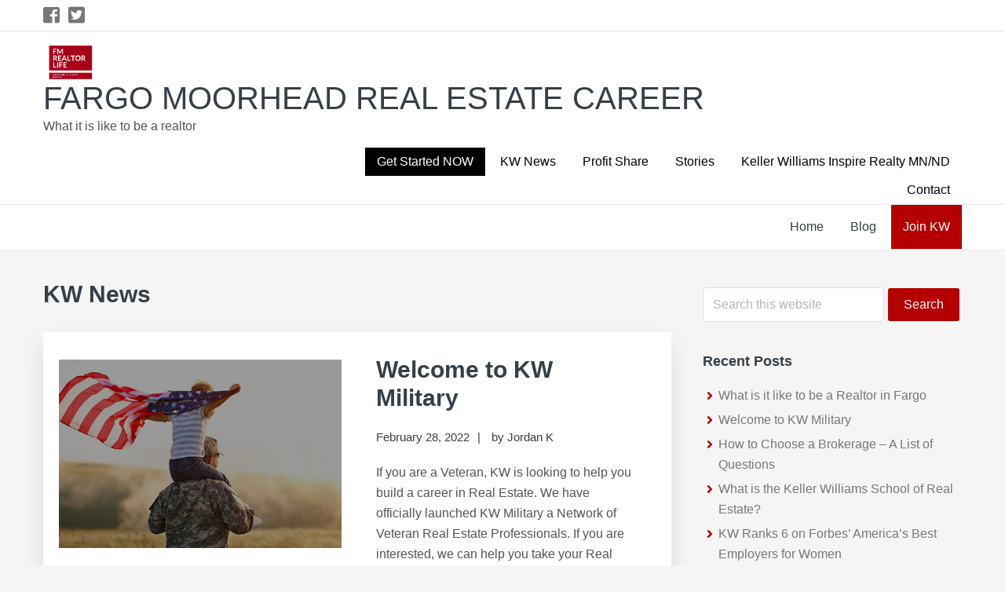

--- FILE ---
content_type: text/html; charset=UTF-8
request_url: https://fmrealtorlife.com/category/kw-news/
body_size: 14053
content:
<!DOCTYPE html>
<html lang="en-US">
<head >
<meta charset="UTF-8" />
<meta name="viewport" content="width=device-width, initial-scale=1" />
<title>Category: KW News | Fargo Moorhead Real Estate Career</title><link rel="stylesheet" href="https://fmrealtorlife.com/wp-content/cache/min/409/78a46731ed9984d4ef44606ddf61b84c.css" media="all" data-minify="1" />
	<style>img:is([sizes="auto" i], [sizes^="auto," i]) { contain-intrinsic-size: 3000px 1500px }</style>
	
<!-- The SEO Framework by Sybre Waaijer -->
<link rel="canonical" href="https://fmrealtorlife.com/category/kw-news/" />
<link rel="next" href="https://fmrealtorlife.com/category/kw-news/page/2/" />
<meta property="og:type" content="website" />
<meta property="og:locale" content="en_US" />
<meta property="og:site_name" content="Fargo Moorhead Real Estate Career" />
<meta property="og:title" content="Category: KW News" />
<meta property="og:url" content="https://fmrealtorlife.com/category/kw-news/" />
<meta property="og:image" content="https://fmrealtorlife.com/wp-content/uploads/sites/409/2020/08/cropped-keller-williams-1-featured.jpg" />
<meta property="og:image:width" content="500" />
<meta property="og:image:height" content="333" />
<meta name="twitter:card" content="summary_large_image" />
<meta name="twitter:title" content="Category: KW News" />
<meta name="twitter:image" content="https://fmrealtorlife.com/wp-content/uploads/sites/409/2020/08/cropped-keller-williams-1-featured.jpg" />
<script type="application/ld+json">{"@context":"https://schema.org","@graph":[{"@type":"WebSite","@id":"https://fmrealtorlife.com/#/schema/WebSite","url":"https://fmrealtorlife.com/","name":"Fargo Moorhead Real Estate Career","description":"What it is like to be a realtor","inLanguage":"en-US","potentialAction":{"@type":"SearchAction","target":{"@type":"EntryPoint","urlTemplate":"https://fmrealtorlife.com/search/{search_term_string}/"},"query-input":"required name=search_term_string"},"publisher":{"@type":"Organization","@id":"https://fmrealtorlife.com/#/schema/Organization","name":"Fargo Moorhead Real Estate Career","url":"https://fmrealtorlife.com/","logo":{"@type":"ImageObject","url":"https://fmrealtorlife.com/wp-content/uploads/sites/409/2021/11/cropped-FM-Realtor-LIFE.png","contentUrl":"https://fmrealtorlife.com/wp-content/uploads/sites/409/2021/11/cropped-FM-Realtor-LIFE.png","width":471,"height":313}}},{"@type":"CollectionPage","@id":"https://fmrealtorlife.com/category/kw-news/","url":"https://fmrealtorlife.com/category/kw-news/","name":"Category: KW News | Fargo Moorhead Real Estate Career","inLanguage":"en-US","isPartOf":{"@id":"https://fmrealtorlife.com/#/schema/WebSite"},"breadcrumb":{"@type":"BreadcrumbList","@id":"https://fmrealtorlife.com/#/schema/BreadcrumbList","itemListElement":[{"@type":"ListItem","position":1,"item":"https://fmrealtorlife.com/","name":"Fargo Moorhead Real Estate Career"},{"@type":"ListItem","position":2,"name":"Category: KW News"}]}}]}</script>
<!-- / The SEO Framework by Sybre Waaijer | 5.71ms meta | 0.73ms boot -->

<link rel='dns-prefetch' href='//use.fontawesome.com' />

<link rel="alternate" type="application/rss+xml" title="Fargo Moorhead Real Estate Career &raquo; Feed" href="https://fmrealtorlife.com/feed/" />
<link rel="alternate" type="application/rss+xml" title="Fargo Moorhead Real Estate Career &raquo; Comments Feed" href="https://fmrealtorlife.com/comments/feed/" />
<link rel="alternate" type="application/rss+xml" title="Fargo Moorhead Real Estate Career &raquo; KW News Category Feed" href="https://fmrealtorlife.com/category/kw-news/feed/" />

<style id='classic-theme-styles-inline-css' type='text/css'>
/*! This file is auto-generated */
.wp-block-button__link{color:#fff;background-color:#32373c;border-radius:9999px;box-shadow:none;text-decoration:none;padding:calc(.667em + 2px) calc(1.333em + 2px);font-size:1.125em}.wp-block-file__button{background:#32373c;color:#fff;text-decoration:none}
</style>
<style id='global-styles-inline-css' type='text/css'>
:root{--wp--preset--aspect-ratio--square: 1;--wp--preset--aspect-ratio--4-3: 4/3;--wp--preset--aspect-ratio--3-4: 3/4;--wp--preset--aspect-ratio--3-2: 3/2;--wp--preset--aspect-ratio--2-3: 2/3;--wp--preset--aspect-ratio--16-9: 16/9;--wp--preset--aspect-ratio--9-16: 9/16;--wp--preset--color--black: #000000;--wp--preset--color--cyan-bluish-gray: #abb8c3;--wp--preset--color--white: #ffffff;--wp--preset--color--pale-pink: #f78da7;--wp--preset--color--vivid-red: #cf2e2e;--wp--preset--color--luminous-vivid-orange: #ff6900;--wp--preset--color--luminous-vivid-amber: #fcb900;--wp--preset--color--light-green-cyan: #7bdcb5;--wp--preset--color--vivid-green-cyan: #00d084;--wp--preset--color--pale-cyan-blue: #8ed1fc;--wp--preset--color--vivid-cyan-blue: #0693e3;--wp--preset--color--vivid-purple: #9b51e0;--wp--preset--gradient--vivid-cyan-blue-to-vivid-purple: linear-gradient(135deg,rgba(6,147,227,1) 0%,rgb(155,81,224) 100%);--wp--preset--gradient--light-green-cyan-to-vivid-green-cyan: linear-gradient(135deg,rgb(122,220,180) 0%,rgb(0,208,130) 100%);--wp--preset--gradient--luminous-vivid-amber-to-luminous-vivid-orange: linear-gradient(135deg,rgba(252,185,0,1) 0%,rgba(255,105,0,1) 100%);--wp--preset--gradient--luminous-vivid-orange-to-vivid-red: linear-gradient(135deg,rgba(255,105,0,1) 0%,rgb(207,46,46) 100%);--wp--preset--gradient--very-light-gray-to-cyan-bluish-gray: linear-gradient(135deg,rgb(238,238,238) 0%,rgb(169,184,195) 100%);--wp--preset--gradient--cool-to-warm-spectrum: linear-gradient(135deg,rgb(74,234,220) 0%,rgb(151,120,209) 20%,rgb(207,42,186) 40%,rgb(238,44,130) 60%,rgb(251,105,98) 80%,rgb(254,248,76) 100%);--wp--preset--gradient--blush-light-purple: linear-gradient(135deg,rgb(255,206,236) 0%,rgb(152,150,240) 100%);--wp--preset--gradient--blush-bordeaux: linear-gradient(135deg,rgb(254,205,165) 0%,rgb(254,45,45) 50%,rgb(107,0,62) 100%);--wp--preset--gradient--luminous-dusk: linear-gradient(135deg,rgb(255,203,112) 0%,rgb(199,81,192) 50%,rgb(65,88,208) 100%);--wp--preset--gradient--pale-ocean: linear-gradient(135deg,rgb(255,245,203) 0%,rgb(182,227,212) 50%,rgb(51,167,181) 100%);--wp--preset--gradient--electric-grass: linear-gradient(135deg,rgb(202,248,128) 0%,rgb(113,206,126) 100%);--wp--preset--gradient--midnight: linear-gradient(135deg,rgb(2,3,129) 0%,rgb(40,116,252) 100%);--wp--preset--font-size--small: 13px;--wp--preset--font-size--medium: 20px;--wp--preset--font-size--large: 36px;--wp--preset--font-size--x-large: 42px;--wp--preset--spacing--20: 0.44rem;--wp--preset--spacing--30: 0.67rem;--wp--preset--spacing--40: 1rem;--wp--preset--spacing--50: 1.5rem;--wp--preset--spacing--60: 2.25rem;--wp--preset--spacing--70: 3.38rem;--wp--preset--spacing--80: 5.06rem;--wp--preset--shadow--natural: 6px 6px 9px rgba(0, 0, 0, 0.2);--wp--preset--shadow--deep: 12px 12px 50px rgba(0, 0, 0, 0.4);--wp--preset--shadow--sharp: 6px 6px 0px rgba(0, 0, 0, 0.2);--wp--preset--shadow--outlined: 6px 6px 0px -3px rgba(255, 255, 255, 1), 6px 6px rgba(0, 0, 0, 1);--wp--preset--shadow--crisp: 6px 6px 0px rgba(0, 0, 0, 1);}:where(.is-layout-flex){gap: 0.5em;}:where(.is-layout-grid){gap: 0.5em;}body .is-layout-flex{display: flex;}.is-layout-flex{flex-wrap: wrap;align-items: center;}.is-layout-flex > :is(*, div){margin: 0;}body .is-layout-grid{display: grid;}.is-layout-grid > :is(*, div){margin: 0;}:where(.wp-block-columns.is-layout-flex){gap: 2em;}:where(.wp-block-columns.is-layout-grid){gap: 2em;}:where(.wp-block-post-template.is-layout-flex){gap: 1.25em;}:where(.wp-block-post-template.is-layout-grid){gap: 1.25em;}.has-black-color{color: var(--wp--preset--color--black) !important;}.has-cyan-bluish-gray-color{color: var(--wp--preset--color--cyan-bluish-gray) !important;}.has-white-color{color: var(--wp--preset--color--white) !important;}.has-pale-pink-color{color: var(--wp--preset--color--pale-pink) !important;}.has-vivid-red-color{color: var(--wp--preset--color--vivid-red) !important;}.has-luminous-vivid-orange-color{color: var(--wp--preset--color--luminous-vivid-orange) !important;}.has-luminous-vivid-amber-color{color: var(--wp--preset--color--luminous-vivid-amber) !important;}.has-light-green-cyan-color{color: var(--wp--preset--color--light-green-cyan) !important;}.has-vivid-green-cyan-color{color: var(--wp--preset--color--vivid-green-cyan) !important;}.has-pale-cyan-blue-color{color: var(--wp--preset--color--pale-cyan-blue) !important;}.has-vivid-cyan-blue-color{color: var(--wp--preset--color--vivid-cyan-blue) !important;}.has-vivid-purple-color{color: var(--wp--preset--color--vivid-purple) !important;}.has-black-background-color{background-color: var(--wp--preset--color--black) !important;}.has-cyan-bluish-gray-background-color{background-color: var(--wp--preset--color--cyan-bluish-gray) !important;}.has-white-background-color{background-color: var(--wp--preset--color--white) !important;}.has-pale-pink-background-color{background-color: var(--wp--preset--color--pale-pink) !important;}.has-vivid-red-background-color{background-color: var(--wp--preset--color--vivid-red) !important;}.has-luminous-vivid-orange-background-color{background-color: var(--wp--preset--color--luminous-vivid-orange) !important;}.has-luminous-vivid-amber-background-color{background-color: var(--wp--preset--color--luminous-vivid-amber) !important;}.has-light-green-cyan-background-color{background-color: var(--wp--preset--color--light-green-cyan) !important;}.has-vivid-green-cyan-background-color{background-color: var(--wp--preset--color--vivid-green-cyan) !important;}.has-pale-cyan-blue-background-color{background-color: var(--wp--preset--color--pale-cyan-blue) !important;}.has-vivid-cyan-blue-background-color{background-color: var(--wp--preset--color--vivid-cyan-blue) !important;}.has-vivid-purple-background-color{background-color: var(--wp--preset--color--vivid-purple) !important;}.has-black-border-color{border-color: var(--wp--preset--color--black) !important;}.has-cyan-bluish-gray-border-color{border-color: var(--wp--preset--color--cyan-bluish-gray) !important;}.has-white-border-color{border-color: var(--wp--preset--color--white) !important;}.has-pale-pink-border-color{border-color: var(--wp--preset--color--pale-pink) !important;}.has-vivid-red-border-color{border-color: var(--wp--preset--color--vivid-red) !important;}.has-luminous-vivid-orange-border-color{border-color: var(--wp--preset--color--luminous-vivid-orange) !important;}.has-luminous-vivid-amber-border-color{border-color: var(--wp--preset--color--luminous-vivid-amber) !important;}.has-light-green-cyan-border-color{border-color: var(--wp--preset--color--light-green-cyan) !important;}.has-vivid-green-cyan-border-color{border-color: var(--wp--preset--color--vivid-green-cyan) !important;}.has-pale-cyan-blue-border-color{border-color: var(--wp--preset--color--pale-cyan-blue) !important;}.has-vivid-cyan-blue-border-color{border-color: var(--wp--preset--color--vivid-cyan-blue) !important;}.has-vivid-purple-border-color{border-color: var(--wp--preset--color--vivid-purple) !important;}.has-vivid-cyan-blue-to-vivid-purple-gradient-background{background: var(--wp--preset--gradient--vivid-cyan-blue-to-vivid-purple) !important;}.has-light-green-cyan-to-vivid-green-cyan-gradient-background{background: var(--wp--preset--gradient--light-green-cyan-to-vivid-green-cyan) !important;}.has-luminous-vivid-amber-to-luminous-vivid-orange-gradient-background{background: var(--wp--preset--gradient--luminous-vivid-amber-to-luminous-vivid-orange) !important;}.has-luminous-vivid-orange-to-vivid-red-gradient-background{background: var(--wp--preset--gradient--luminous-vivid-orange-to-vivid-red) !important;}.has-very-light-gray-to-cyan-bluish-gray-gradient-background{background: var(--wp--preset--gradient--very-light-gray-to-cyan-bluish-gray) !important;}.has-cool-to-warm-spectrum-gradient-background{background: var(--wp--preset--gradient--cool-to-warm-spectrum) !important;}.has-blush-light-purple-gradient-background{background: var(--wp--preset--gradient--blush-light-purple) !important;}.has-blush-bordeaux-gradient-background{background: var(--wp--preset--gradient--blush-bordeaux) !important;}.has-luminous-dusk-gradient-background{background: var(--wp--preset--gradient--luminous-dusk) !important;}.has-pale-ocean-gradient-background{background: var(--wp--preset--gradient--pale-ocean) !important;}.has-electric-grass-gradient-background{background: var(--wp--preset--gradient--electric-grass) !important;}.has-midnight-gradient-background{background: var(--wp--preset--gradient--midnight) !important;}.has-small-font-size{font-size: var(--wp--preset--font-size--small) !important;}.has-medium-font-size{font-size: var(--wp--preset--font-size--medium) !important;}.has-large-font-size{font-size: var(--wp--preset--font-size--large) !important;}.has-x-large-font-size{font-size: var(--wp--preset--font-size--x-large) !important;}
:where(.wp-block-post-template.is-layout-flex){gap: 1.25em;}:where(.wp-block-post-template.is-layout-grid){gap: 1.25em;}
:where(.wp-block-columns.is-layout-flex){gap: 2em;}:where(.wp-block-columns.is-layout-grid){gap: 2em;}
:root :where(.wp-block-pullquote){font-size: 1.5em;line-height: 1.6;}
</style>

<script type="text/javascript" src="https://fmrealtorlife.com/wp-includes/js/jquery/jquery.min.js?ver=3.7.1" id="jquery-core-js"></script>



<link rel="https://api.w.org/" href="https://fmrealtorlife.com/wp-json/" /><link rel="alternate" title="JSON" type="application/json" href="https://fmrealtorlife.com/wp-json/wp/v2/categories/9" /><link rel="EditURI" type="application/rsd+xml" title="RSD" href="https://fmrealtorlife.com/xmlrpc.php?rsd" />
        <!-- Global site tag (gtag.js) - Google Analytics -->
        <script async src="https://www.googletagmanager.com/gtag/js?id=G-TK3J270RVE"></script>

        <script>
           window.dataLayer = window.dataLayer || [];
		   function gtag(){dataLayer.push(arguments);}
		   gtag('js', new Date());

           gtag('config', 'G-TK3J270RVE', { 'anonymize_ip': true });

        </script>

    
<link rel="pingback" href="https://fmrealtorlife.com/xmlrpc.php" />
<link rel="icon" href="https://fmrealtorlife.com/wp-content/uploads/sites/409/2021/11/cropped-cropped-FM-Realtor-LIFE-32x32.png" sizes="32x32" />
<link rel="icon" href="https://fmrealtorlife.com/wp-content/uploads/sites/409/2021/11/cropped-cropped-FM-Realtor-LIFE-192x192.png" sizes="192x192" />
<link rel="apple-touch-icon" href="https://fmrealtorlife.com/wp-content/uploads/sites/409/2021/11/cropped-cropped-FM-Realtor-LIFE-180x180.png" />
<meta name="msapplication-TileImage" content="https://fmrealtorlife.com/wp-content/uploads/sites/409/2021/11/cropped-cropped-FM-Realtor-LIFE-270x270.png" />
		<style type="text/css" id="wp-custom-css">
			.post-75 #social-share-platforms {
	display: none;
}

.page-id-75 .site-footer {
	display: none;
}		</style>
		</head>
<body class="archive category category-kw-news category-9 wp-custom-logo wp-theme-genesis wp-child-theme-profit-share header-full-width content-sidebar genesis-breadcrumbs-hidden genesis-footer-widgets-visible sticky-header-active" itemscope itemtype="https://schema.org/WebPage"><div class="site-container"><ul class="genesis-skip-link"><li><a href="#genesis-nav-primary" class="screen-reader-shortcut"> Skip to primary navigation</a></li><li><a href="#genesis-content" class="screen-reader-shortcut"> Skip to main content</a></li><li><a href="#genesis-sidebar-primary" class="screen-reader-shortcut"> Skip to primary sidebar</a></li><li><a href="#genesis-footer-widgets" class="screen-reader-shortcut"> Skip to footer</a></li></ul><div class="site-topbar"><div class="wrap">
<style>

.admin-social-icons {
	color: #777;
	font-size: 24px;
	letter-spacing: 2px;
}

.admin-social-icons:hover {
	color: #b40000;
}
</style> 
			<div class="admin-social-icons">
							<a href="https://facebook.com/WhyKW" target="_blank" aria-label="Facebook Icon"><span class="admin-social-icons fab fa-facebook-square"></span></a>
							<a href="https://twitter.com/KWCareers" target="_blank" aria-label="Twitter Icon"><span class="admin-social-icons fab fa-twitter-square"></span></a>
							</div>
<section id="custom_html-2" class="widget_text widget widget_custom_html"><div class="widget_text widget-wrap"><div class="textwidget custom-html-widget">
</div></div></section>
</div></div><header class="site-header" itemscope itemtype="https://schema.org/WPHeader"><div class="wrap"><div class="title-area"><a href="https://fmrealtorlife.com/" class="custom-logo-link" rel="home"><img width="471" height="313" src="https://fmrealtorlife.com/wp-content/uploads/sites/409/2021/11/cropped-FM-Realtor-LIFE.png" class="custom-logo" alt="Fargo Moorhead Real Estate Career" decoding="async" fetchpriority="high" srcset="https://fmrealtorlife.com/wp-content/uploads/sites/409/2021/11/cropped-FM-Realtor-LIFE.png 471w, https://fmrealtorlife.com/wp-content/uploads/sites/409/2021/11/cropped-FM-Realtor-LIFE-300x199.png 300w" sizes="(max-width: 471px) 100vw, 471px" /></a><p class="site-title" itemprop="headline"><a href="https://fmrealtorlife.com/">Fargo Moorhead Real Estate Career</a></p><p class="site-description" itemprop="description">What it is like to be a realtor</p></div><nav class="nav-primary" aria-label="Main" itemscope itemtype="https://schema.org/SiteNavigationElement" id="genesis-nav-primary"><div class="wrap"><ul id="menu-main" class="menu genesis-nav-menu menu-primary js-superfish"><li id="menu-item-245" class="applyMenu menu-item menu-item-type-custom menu-item-object-custom menu-item-245"><a href="#form" itemprop="url"><span itemprop="name">Get Started NOW</span></a></li>
<li id="menu-item-290" class="menu-item menu-item-type-taxonomy menu-item-object-category current-menu-item menu-item-290"><a href="https://fmrealtorlife.com/category/kw-news/" aria-current="page" itemprop="url"><span itemprop="name">KW News</span></a></li>
<li id="menu-item-291" class="menu-item menu-item-type-taxonomy menu-item-object-category menu-item-291"><a href="https://fmrealtorlife.com/category/profit-share/" itemprop="url"><span itemprop="name">Profit Share</span></a></li>
<li id="menu-item-292" class="menu-item menu-item-type-taxonomy menu-item-object-category menu-item-292"><a href="https://fmrealtorlife.com/category/stories/" itemprop="url"><span itemprop="name">Stories</span></a></li>
<li id="menu-item-293" class="menu-item menu-item-type-custom menu-item-object-custom menu-item-293"><a href="http://fargokw.com" itemprop="url"><span itemprop="name">Keller Williams Inspire Realty MN/ND</span></a></li>
<li id="menu-item-289" class="menu-item menu-item-type-post_type menu-item-object-page menu-item-289"><a href="https://fmrealtorlife.com/contact/" itemprop="url"><span itemprop="name">Contact</span></a></li>
</ul></div></nav></div></header><nav class="nav-secondary" aria-label="Secondary" itemscope itemtype="https://schema.org/SiteNavigationElement"><div class="wrap"><ul id="menu-primary-add-items-here" class="menu genesis-nav-menu menu-secondary js-superfish"><li id="menu-item-318" class="home menu-item menu-item-type-custom menu-item-object-custom menu-item-home menu-item-318"><a href="https://fmrealtorlife.com/" itemprop="url"><span itemprop="name">Home</span></a></li>
<li id="menu-item-319" class="menu-item menu-item-type-custom menu-item-object-custom menu-item-319"><a href="https://fmrealtorlife.com/blog/" itemprop="url"><span itemprop="name">Blog</span></a></li>
<li id="menu-item-320" class="join-kw-menu menu-item menu-item-type-custom menu-item-object-custom menu-item-320"><a href="https://fmrealtorlife.com/contact/" itemprop="url"><span itemprop="name">Join KW</span></a></li>
</ul></div></nav><div class="site-inner"><div class="content-sidebar-wrap"><main class="content" id="genesis-content"><div class="archive-description taxonomy-archive-description taxonomy-description"><h1 class="archive-title">KW News</h1></div><article class="post-352 post type-post status-publish format-standard has-post-thumbnail category-kw-news tag-kw-communities tag-kw-military entry" aria-label="Welcome to KW Military" itemscope itemtype="https://schema.org/CreativeWork"><header class="entry-header"><a class="entry-image-link" href="https://fmrealtorlife.com/welcome-to-kw-military/" aria-hidden="true" tabindex="-1"><img width="500" height="333" src="https://fmrealtorlife.com/wp-content/uploads/sites/409/2022/02/kw-military-featured.jpg" class="alignleft post-image entry-image" alt="" itemprop="image" decoding="async" srcset="https://fmrealtorlife.com/wp-content/uploads/sites/409/2022/02/kw-military-featured.jpg 500w, https://fmrealtorlife.com/wp-content/uploads/sites/409/2022/02/kw-military-featured-300x200.jpg 300w" sizes="(max-width: 500px) 100vw, 500px" /></a><h2 class="entry-title" itemprop="headline"><a class="entry-title-link" rel="bookmark" href="https://fmrealtorlife.com/welcome-to-kw-military/">Welcome to KW Military</a></h2>
<p class="entry-meta"><time class="entry-time" itemprop="datePublished" datetime="2022-02-28T20:23:34-08:00">February 28, 2022</time> by <span class="entry-author" itemprop="author" itemscope itemtype="https://schema.org/Person"><a href="https://fmrealtorlife.com/author/jordank/" class="entry-author-link" rel="author" itemprop="url"><span class="entry-author-name" itemprop="name">Jordan K</span></a></span>  </p></header><div class="entry-content" itemprop="text"><p>If you are a Veteran, KW is looking to help you build a career in Real Estate. We have officially launched KW Military a Network of Veteran Real Estate Professionals. If you are interested, we can help you take your Real Estate Classes at No Cost to you.

The military community’s unbreakable bond cannot be overstated, which is how KW Military was born. KW Military is a community established to recognize and support active duty and veteran military, as well as their family members. Our mission &#x02026; <a href="https://fmrealtorlife.com/welcome-to-kw-military/" class="more-link">[Read more...] <span class="screen-reader-text">about Welcome to KW Military</span></a></p></div>
<style>
#social-share-platforms{
    margin-left:13px;
    padding-bottom:7px
}
.share-btn{
    clear:both;
    white-space:nowrap;
    font-size:1.2em;
    display:inline-block;
    border-radius:0px;
    margin:2px;
    -webkit-transition:all .5s;
    -moz-transition:all .5s;
    transition:all .5s;
    overflow:hidden;
     text-align:center;
	color: #000;
}
	


#social-share-platforms h3 {
    font-size: 1.6rem;
    margin-left: 2px;
    margin-bottom:10px;
}

</style>

<div id="social-share-platforms">

<h3>Sharing is caring! Go ahead and share this post...</h3>

<a class="share-btn share-btn-icon share-btn-facebook" href="https://www.facebook.com/sharer/sharer.php?u=https%3A%2F%2Ffmrealtorlife.com%2Fwelcome-to-kw-military%2F" target="_blank"><i class="fab fa-facebook"></i></a>

	

<a class="share-btn share-btn-icon share-btn-twitter" href="https://twitter.com/intent/tweet?text=Welcome+to+KW+Military&amp;url=https%3A%2F%2Ffmrealtorlife.com%2Fwelcome-to-kw-military%2F&amp;via=KWCareers" target="_blank"><i class="fab fa-twitter"></i></a>

	

<a class="share-btn share-btn-icon share-btn-pinterest"  href="http://pinterest.com/pin/create/button/?url=https%3A%2F%2Ffmrealtorlife.com%2Fwelcome-to-kw-military%2F&amp;media=https%3A%2F%2Ffmrealtorlife.com%2Fwp-content%2Fuploads%2Fsites%2F409%2F2022%2F02%2Fkw-military-featured.jpg&amp;description=Welcome+to+KW+Military" target="_blank"><i class="fab fa-pinterest"></i></a>

	

<a class="share-btn share-btn-icon share-btn-linkedin" href="https://www.linkedin.com/shareArticle?mini=true&url=https%3A%2F%2Ffmrealtorlife.com%2Fwelcome-to-kw-military%2F&amp;media=https%3A%2F%2Ffmrealtorlife.com%2Fwp-content%2Fuploads%2Fsites%2F409%2F2022%2F02%2Fkw-military-featured.jpg&amp;description=Welcome+to+KW+Military" target="_blank"><i class="fab fa-linkedin"></i></a>

	

<a class="share-btn share-btn-icon share-btn-share-email" href="mailto:?subject=Check out this blog post!&amp;body=I thought you might be interested in this post. Check it out!%0A%0Ahttps%3A%2F%2Ffmrealtorlife.com%2Fwelcome-to-kw-military%2F"><i class="fas fa-envelope"></i></a>

</div>

<footer class="entry-footer"></footer></article><article class="post-314 post type-post status-publish format-standard has-post-thumbnail category-kw-news tag-kw-school entry" aria-label="What is the Keller Williams School of Real Estate?" itemscope itemtype="https://schema.org/CreativeWork"><header class="entry-header"><a class="entry-image-link" href="https://fmrealtorlife.com/what-is-the-keller-williams-school-of-real-estate-2/" aria-hidden="true" tabindex="-1"><img width="500" height="333" src="https://fmrealtorlife.com/wp-content/uploads/sites/409/2021/11/kw-school-map-featured_1872636.jpg" class="alignleft post-image entry-image" alt="" itemprop="image" decoding="async" loading="lazy" srcset="https://fmrealtorlife.com/wp-content/uploads/sites/409/2021/11/kw-school-map-featured_1872636.jpg 500w, https://fmrealtorlife.com/wp-content/uploads/sites/409/2021/11/kw-school-map-featured_1872636-300x200.jpg 300w" sizes="auto, (max-width: 500px) 100vw, 500px" /></a><h2 class="entry-title" itemprop="headline"><a class="entry-title-link" rel="bookmark" href="https://fmrealtorlife.com/what-is-the-keller-williams-school-of-real-estate-2/">What is the Keller Williams School of Real Estate?</a></h2>
<p class="entry-meta"><time class="entry-time" itemprop="datePublished" datetime="2021-11-01T09:43:53-07:00">November 1, 2021</time> by <span class="entry-author" itemprop="author" itemscope itemtype="https://schema.org/Person"><a href="https://fmrealtorlife.com/author/jordank/" class="entry-author-link" rel="author" itemprop="url"><span class="entry-author-name" itemprop="name">Jordan K</span></a></span>  </p></header><div class="entry-content" itemprop="text"><p>What is the Keller Williams School of Real Estate? 
Keller Williams offers a digital, pre-licensing curriculum geared toward placing aspiring agents on a direct path to licensure and profitability. The Keller Williams School of Real Estate is 100% online and entirely free to students, making entry into real estate more accessible than ever before. This partnership also makes continuing education available to participating market centers.
Why should I attend? 

 	Get exposed to the greatest &#x02026; <a href="https://fmrealtorlife.com/what-is-the-keller-williams-school-of-real-estate-2/" class="more-link">[Read more...] <span class="screen-reader-text">about What is the Keller Williams School of Real Estate?</span></a></p></div><footer class="entry-footer"></footer></article><article class="post-305 post type-post status-publish format-standard has-post-thumbnail category-kw-news entry" aria-label="KW Ranks 6 on Forbes’ America’s Best Employers for Women" itemscope itemtype="https://schema.org/CreativeWork"><header class="entry-header"><a class="entry-image-link" href="https://fmrealtorlife.com/kw-ranks-6-on-forbes-americas-best-employers-for-women/" aria-hidden="true" tabindex="-1"><img width="500" height="333" src="https://fmrealtorlife.com/wp-content/uploads/sites/409/2021/06/best-employer-for-women-featured_2965450.jpg" class="alignleft post-image entry-image" alt="" itemprop="image" decoding="async" loading="lazy" srcset="https://fmrealtorlife.com/wp-content/uploads/sites/409/2021/06/best-employer-for-women-featured_2965450.jpg 500w, https://fmrealtorlife.com/wp-content/uploads/sites/409/2021/06/best-employer-for-women-featured_2965450-300x200.jpg 300w" sizes="auto, (max-width: 500px) 100vw, 500px" /></a><h2 class="entry-title" itemprop="headline"><a class="entry-title-link" rel="bookmark" href="https://fmrealtorlife.com/kw-ranks-6-on-forbes-americas-best-employers-for-women/">KW Ranks 6 on Forbes’ America’s Best Employers for Women</a></h2>
<p class="entry-meta"><time class="entry-time" itemprop="datePublished" datetime="2021-06-23T16:43:23-07:00">June 23, 2021</time> by <span class="entry-author" itemprop="author" itemscope itemtype="https://schema.org/Person"><a href="https://fmrealtorlife.com/author/jordank/" class="entry-author-link" rel="author" itemprop="url"><span class="entry-author-name" itemprop="name">Jordan K</span></a></span>  </p></header><div class="entry-content" itemprop="text"><p>Forbes has once again placed Keller Williams Realty on its annual list of America’s Best Employers for Women. This is the third year in a row in which Keller Williams has appeared on the list, ranking sixth among 300 multinational companies such as Coca-Cola, REI, and Ulta Beauty. The accolade comes on top of a growing list of notable awards for Keller Williams in 2020, including America’s Best Employers for Diversity, Most Innovative Franchises and 2020 Newsmakers.

Forbes, in partnership &#x02026; <a href="https://fmrealtorlife.com/kw-ranks-6-on-forbes-americas-best-employers-for-women/" class="more-link">[Read more...] <span class="screen-reader-text">about KW Ranks 6 on Forbes’ America’s Best Employers for Women</span></a></p></div><footer class="entry-footer"></footer></article><article class="post-295 post type-post status-publish format-standard has-post-thumbnail category-kw-news entry" aria-label="Forbes Best Employer for Diversity" itemscope itemtype="https://schema.org/CreativeWork"><header class="entry-header"><a class="entry-image-link" href="https://fmrealtorlife.com/forbes-best-employer-for-diversity/" aria-hidden="true" tabindex="-1"><img width="500" height="333" src="https://fmrealtorlife.com/wp-content/uploads/sites/409/2021/06/best-employer-diversity-featured_6967659.jpg" class="alignleft post-image entry-image" alt="" itemprop="image" decoding="async" loading="lazy" srcset="https://fmrealtorlife.com/wp-content/uploads/sites/409/2021/06/best-employer-diversity-featured_6967659.jpg 500w, https://fmrealtorlife.com/wp-content/uploads/sites/409/2021/06/best-employer-diversity-featured_6967659-300x200.jpg 300w" sizes="auto, (max-width: 500px) 100vw, 500px" /></a><h2 class="entry-title" itemprop="headline"><a class="entry-title-link" rel="bookmark" href="https://fmrealtorlife.com/forbes-best-employer-for-diversity/">Forbes Best Employer for Diversity</a></h2>
<p class="entry-meta"><time class="entry-time" itemprop="datePublished" datetime="2021-06-23T16:26:19-07:00">June 23, 2021</time> by <span class="entry-author" itemprop="author" itemscope itemtype="https://schema.org/Person"><a href="https://fmrealtorlife.com/author/jordank/" class="entry-author-link" rel="author" itemprop="url"><span class="entry-author-name" itemprop="name">Jordan K</span></a></span>  </p></header><div class="entry-content" itemprop="text"><p>Keller Williams has been named by Forbes as part of America’s Best Employers for Diversity 2021. The recognition comes after Forbes’ inclusion of Keller Williams in last year’s ranking for diversity.



Now in its fourth year, Forbes’ America’s Best Employers for Diversity ranking is based on an independent survey of more than 50,000 employees across the United States. Respondents were asked questions regarding topics of age, gender equality, ethnicity, disability, LGBTQA+, and general &#x02026; <a href="https://fmrealtorlife.com/forbes-best-employer-for-diversity/" class="more-link">[Read more...] <span class="screen-reader-text">about Forbes Best Employer for Diversity</span></a></p></div><footer class="entry-footer"></footer></article><article class="post-276 post type-post status-publish format-standard has-post-thumbnail category-kw-news tag-family-reunion tag-fr2021 entry" aria-label="The Path of Innovation and Phases of Real Estate’s Future" itemscope itemtype="https://schema.org/CreativeWork"><header class="entry-header"><a class="entry-image-link" href="https://fmrealtorlife.com/the-path-of-innovation-and-phases-of-real-estates-future/" aria-hidden="true" tabindex="-1"><img width="500" height="333" src="https://fmrealtorlife.com/wp-content/uploads/sites/409/2021/02/kw-vision-2021-featured.jpg" class="alignleft post-image entry-image" alt="KW Visions 2021 Post Image" itemprop="image" decoding="async" loading="lazy" srcset="https://fmrealtorlife.com/wp-content/uploads/sites/409/2021/02/kw-vision-2021-featured.jpg 500w, https://fmrealtorlife.com/wp-content/uploads/sites/409/2021/02/kw-vision-2021-featured-300x200.jpg 300w" sizes="auto, (max-width: 500px) 100vw, 500px" /></a><h2 class="entry-title" itemprop="headline"><a class="entry-title-link" rel="bookmark" href="https://fmrealtorlife.com/the-path-of-innovation-and-phases-of-real-estates-future/">The Path of Innovation and Phases of Real Estate’s Future</a></h2>
<p class="entry-meta"><time class="entry-time" itemprop="datePublished" datetime="2021-02-20T17:27:38-08:00">February 20, 2021</time> by <span class="entry-author" itemprop="author" itemscope itemtype="https://schema.org/Person"><a href="https://fmrealtorlife.com/author/jordank/" class="entry-author-link" rel="author" itemprop="url"><span class="entry-author-name" itemprop="name">Jordan K</span></a></span>  </p></header><div class="entry-content" itemprop="text"><p>Live from Austin, Texas’ Moody Theater, Gary Keller was joined by KW head of learning Jay Papasan and VP of industry Jason Abrams for his signature Family Reunion Vision Speech. The Keller Williams co-founder and executive chairman zeroed in on the items currently driving the real estate conversation: technology innovation, consumer data, the continuation and aftermath of COVID-19, and more to the virtual conference’s audience of nearly 50,000.
The Path of Technology Innovation
The trio was &#x02026; <a href="https://fmrealtorlife.com/the-path-of-innovation-and-phases-of-real-estates-future/" class="more-link">[Read more...] <span class="screen-reader-text">about The Path of Innovation and Phases of Real Estate’s Future</span></a></p></div><footer class="entry-footer"></footer></article><article class="post-274 post type-post status-publish format-standard has-post-thumbnail category-kw-news entry" aria-label="KW Year-End Update: 2020 Ends with Most Successful Fourth Quarter" itemscope itemtype="https://schema.org/CreativeWork"><header class="entry-header"><a class="entry-image-link" href="https://fmrealtorlife.com/kw-year-end-update-2020-ends-with-most-successful-fourth-quarter/" aria-hidden="true" tabindex="-1"><img width="500" height="333" src="https://fmrealtorlife.com/wp-content/uploads/sites/409/2021/02/kw-2020-recap-featured_7770576.jpg" class="alignleft post-image entry-image" alt="KW 2020 Recap Featured" itemprop="image" decoding="async" loading="lazy" srcset="https://fmrealtorlife.com/wp-content/uploads/sites/409/2021/02/kw-2020-recap-featured_7770576.jpg 500w, https://fmrealtorlife.com/wp-content/uploads/sites/409/2021/02/kw-2020-recap-featured_7770576-300x200.jpg 300w" sizes="auto, (max-width: 500px) 100vw, 500px" /></a><h2 class="entry-title" itemprop="headline"><a class="entry-title-link" rel="bookmark" href="https://fmrealtorlife.com/kw-year-end-update-2020-ends-with-most-successful-fourth-quarter/">KW Year-End Update: 2020 Ends with Most Successful Fourth Quarter</a></h2>
<p class="entry-meta"><time class="entry-time" itemprop="datePublished" datetime="2021-02-18T16:39:10-08:00">February 18, 2021</time> by <span class="entry-author" itemprop="author" itemscope itemtype="https://schema.org/Person"><a href="https://fmrealtorlife.com/author/jordank/" class="entry-author-link" rel="author" itemprop="url"><span class="entry-author-name" itemprop="name">Jordan K</span></a></span>  </p></header><div class="entry-content" itemprop="text"><p>End-of-year numbers are in, and Keller Williams’ continues to stand as the U.S. leader in units and sales volume. Staying unflappable in the face of inventory challenges and a global pandemic, Keller Williams agents have reason to celebrate. In 2020, they pivoted, shifted, and persisted, closing 1.2M homes for a whooping 407.4B in sales volume and earning $10.5B along the way.

“The most amazing thing about that is that you are creating more space between you and your competitors, which allows &#x02026; <a href="https://fmrealtorlife.com/kw-year-end-update-2020-ends-with-most-successful-fourth-quarter/" class="more-link">[Read more...] <span class="screen-reader-text">about KW Year-End Update: 2020 Ends with Most Successful Fourth Quarter</span></a></p></div><footer class="entry-footer"></footer></article><div class="archive-pagination pagination" role="navigation" aria-label="Pagination"><ul><li class="active" ><a href="https://fmrealtorlife.com/category/kw-news/" aria-current="page"><span class="screen-reader-text">Page</span> 1</a></li>
<li><a href="https://fmrealtorlife.com/category/kw-news/page/2/"><span class="screen-reader-text">Page</span> 2</a></li>
<li class="pagination-next"><a href="https://fmrealtorlife.com/category/kw-news/page/2/" ><span class="screen-reader-text">Go to</span> Next Page &#x000BB;</a></li>
</ul></div>
</main><aside class="sidebar sidebar-primary widget-area" role="complementary" aria-label="Primary Sidebar" itemscope itemtype="https://schema.org/WPSideBar" id="genesis-sidebar-primary"><h2 class="genesis-sidebar-title screen-reader-text">Primary Sidebar</h2><section id="search-2" class="widget widget_search"><div class="widget-wrap"><form class="search-form" method="get" action="https://fmrealtorlife.com/" role="search" itemprop="potentialAction" itemscope itemtype="https://schema.org/SearchAction"><label class="search-form-label screen-reader-text" for="searchform-1">Search this website</label><input class="search-form-input" type="search" name="s" id="searchform-1" placeholder="Search this website" itemprop="query-input"><input class="search-form-submit" type="submit" value="Search"><meta content="https://fmrealtorlife.com/?s={s}" itemprop="target"></form></div></section>

		<section id="recent-posts-2" class="widget widget_recent_entries"><div class="widget-wrap">
		<h3 class="widgettitle widget-title">Recent Posts</h3>

		<ul>
											<li>
					<a href="https://fmrealtorlife.com/fargo-realtor/">What is it like to be a Realtor in Fargo</a>
									</li>
											<li>
					<a href="https://fmrealtorlife.com/welcome-to-kw-military/">Welcome to KW Military</a>
									</li>
											<li>
					<a href="https://fmrealtorlife.com/choose_broker/">How to Choose a Brokerage &#8211; A List of Questions</a>
									</li>
											<li>
					<a href="https://fmrealtorlife.com/what-is-the-keller-williams-school-of-real-estate-2/">What is the Keller Williams School of Real Estate?</a>
									</li>
											<li>
					<a href="https://fmrealtorlife.com/kw-ranks-6-on-forbes-americas-best-employers-for-women/">KW Ranks 6 on Forbes’ America’s Best Employers for Women</a>
									</li>
					</ul>

		</div></section>
<section id="archives-2" class="widget widget_archive"><div class="widget-wrap"><h3 class="widgettitle widget-title">Archives</h3>

			<ul>
					<li><a href='https://fmrealtorlife.com/2022/08/'>August 2022</a></li>
	<li><a href='https://fmrealtorlife.com/2022/02/'>February 2022</a></li>
	<li><a href='https://fmrealtorlife.com/2021/11/'>November 2021</a></li>
	<li><a href='https://fmrealtorlife.com/2021/06/'>June 2021</a></li>
	<li><a href='https://fmrealtorlife.com/2021/02/'>February 2021</a></li>
	<li><a href='https://fmrealtorlife.com/2020/08/'>August 2020</a></li>
	<li><a href='https://fmrealtorlife.com/2020/03/'>March 2020</a></li>
	<li><a href='https://fmrealtorlife.com/2020/02/'>February 2020</a></li>
	<li><a href='https://fmrealtorlife.com/2020/01/'>January 2020</a></li>
	<li><a href='https://fmrealtorlife.com/2019/11/'>November 2019</a></li>
	<li><a href='https://fmrealtorlife.com/2019/02/'>February 2019</a></li>
	<li><a href='https://fmrealtorlife.com/2018/08/'>August 2018</a></li>
			</ul>

			</div></section>
<section id="categories-2" class="widget widget_categories"><div class="widget-wrap"><h3 class="widgettitle widget-title">Categories</h3>

			<ul>
					<li class="cat-item cat-item-9 current-cat"><a aria-current="page" href="https://fmrealtorlife.com/category/kw-news/">KW News</a>
</li>
	<li class="cat-item cat-item-26"><a href="https://fmrealtorlife.com/category/new-agent-resources/">New Agent Resources</a>
</li>
	<li class="cat-item cat-item-3"><a href="https://fmrealtorlife.com/category/profit-share/">Profit Share</a>
</li>
	<li class="cat-item cat-item-18"><a href="https://fmrealtorlife.com/category/stories/">Stories</a>
</li>
	<li class="cat-item cat-item-1"><a href="https://fmrealtorlife.com/category/uncategorized/">Uncategorized</a>
</li>
			</ul>

			</div></section>
</aside></div></div><div class="footer-widgets" id="genesis-footer-widgets"><h2 class="genesis-sidebar-title screen-reader-text">Footer</h2><div class="wrap"><div class="widget-area footer-widgets-1 footer-widget-area"><section id="custom_html-8" class="widget_text widget widget_custom_html"><div class="widget_text widget-wrap"><div class="textwidget custom-html-widget"><div class="footerCenter">
<h1>
Take Your Career to The <div style="color: #b40000">
<strong>Next Level</strong>	</div>
</h1>
<br>
<div align="center"><a class="button buttonFA">Apply Now</a></div>
<br><br>

</div></div></div></section>
</div><div class="widget-area footer-widgets-2 footer-widget-area"><section id="text-5" class="widget widget_text"><div class="widget-wrap">			<div class="textwidget"><p><a name="form"></a>
<div class="frm_forms  with_frm_style frm_style_formidable-style" id="frm_form_6_container" >
<form enctype="multipart/form-data" method="post" class="frm-show-form  frm_pro_form  frm_ajax_submit " id="form_contact-form"  >
<div class="frm_form_fields ">
<fieldset>
<legend class="frm_screen_reader">Apply To The Real Estate Position Now!</legend>
<h3 class="frm_form_title">Apply To The Real Estate Position Now!</h3>
<div class="frm_fields_container">
<input type="hidden" name="frm_action" value="create" />
<input type="hidden" name="form_id" value="6" />
<input type="hidden" name="frm_hide_fields_6" id="frm_hide_fields_6" value="" />
<input type="hidden" name="form_key" value="contact-form" />
<input type="hidden" name="item_meta[0]" value="" />
<input type="hidden" id="frm_submit_entry_6" name="frm_submit_entry_6" value="1f019c4804" /><input type="hidden" name="_wp_http_referer" value="/category/kw-news/" /><div id="frm_field_67_container" class="frm_form_field form-field  frm_required_field frm_inside_container frm_first frm_fourth">
    <input type="text" id="field_qh4icy2" name="item_meta[67]" value=""  placeholder="First Name " data-reqmsg="This field cannot be blank." aria-required="true" data-invmsg="Name is invalid. Only letters are allowed." aria-invalid="false" pattern="([a-zA-Z]+)$"  />
    
    
</div>
<div id="frm_field_68_container" class="frm_form_field form-field  frm_required_field frm_inside_container frm_fourth">
    <input type="text" id="field_ocfup12" name="item_meta[68]" value=""  placeholder="Last Name " data-reqmsg="This field cannot be blank." aria-required="true" data-invmsg="Name is invalid. Only letters are allowed." aria-invalid="false" pattern="([a-zA-Z]+)$"  />
    
    
</div>
<div id="frm_field_69_container" class="frm_form_field form-field  frm_required_field frm_inside_container frm_fourth">
    <input type="email" id="field_29yf4d2" name="item_meta[69]" value=""  placeholder="Email " data-reqmsg="This field cannot be blank." aria-required="true" data-invmsg="Please enter a valid email address." aria-invalid="false"  />
    
    
</div>
<div id="frm_field_70_container" class="frm_form_field form-field  frm_required_field frm_inside_container frm_fourth">
    <input type="tel" id="field_m6az1" name="item_meta[70]" value=""  placeholder="Mobile *" data-reqmsg="This field cannot be blank." aria-required="true" data-invmsg="Phone is invalid. Cannot contain letters." aria-invalid="false" pattern="([0-9-]+)$"  />
    
    
</div>
<div id="frm_field_84_container" class="frm_form_field form-field  frm_required_field frm_inside_container frm_first frm_fourth">
    <input type="text" id="field_ix7kz" name="item_meta[84]" value=""  placeholder="City *" data-reqmsg="This field cannot be blank." aria-required="true" data-invmsg="City is invalid. Only letters are allowed." aria-invalid="false" pattern="([a-zA-Z ]+)$"  />
    
    
</div>
<div id="frm_field_82_container" class="frm_form_field form-field  frm_required_field frm_none_container frm_fourth">
    		<select name="item_meta[82]" id="field_x33bh"  data-placeholder="State"  placeholder="State" data-reqmsg="This field cannot be blank." aria-required="true" data-invmsg="State is invalid" aria-invalid="false"  >
					<option value="">
				State			</option>
					<option value="Alabama"  class="">
			Alabama		</option>
			<option value="Alaska"  class="">
			Alaska		</option>
			<option value="Arizona"  class="">
			Arizona		</option>
			<option value="Arkansas"  class="">
			Arkansas		</option>
			<option value="California"  class="">
			California		</option>
			<option value="Colorado"  class="">
			Colorado		</option>
			<option value="Connecticut"  class="">
			Connecticut		</option>
			<option value="Delaware"  class="">
			Delaware		</option>
			<option value="District of Columbia"  class="">
			District of Columbia		</option>
			<option value="Florida"  class="">
			Florida		</option>
			<option value="Georgia"  class="">
			Georgia		</option>
			<option value="Hawaii"  class="">
			Hawaii		</option>
			<option value="Idaho"  class="">
			Idaho		</option>
			<option value="Illinois"  class="">
			Illinois		</option>
			<option value="Indiana"  class="">
			Indiana		</option>
			<option value="Iowa"  class="">
			Iowa		</option>
			<option value="Kansas"  class="">
			Kansas		</option>
			<option value="Kentucky"  class="">
			Kentucky		</option>
			<option value="Louisiana"  class="">
			Louisiana		</option>
			<option value="Maine"  class="">
			Maine		</option>
			<option value="Maryland"  class="">
			Maryland		</option>
			<option value="Massachusetts"  class="">
			Massachusetts		</option>
			<option value="Michigan"  class="">
			Michigan		</option>
			<option value="Minnesota"  class="">
			Minnesota		</option>
			<option value="Mississippi"  class="">
			Mississippi		</option>
			<option value="Missouri"  class="">
			Missouri		</option>
			<option value="Montana"  class="">
			Montana		</option>
			<option value="Nebraska"  class="">
			Nebraska		</option>
			<option value="Nevada"  class="">
			Nevada		</option>
			<option value="New Hampshire"  class="">
			New Hampshire		</option>
			<option value="New Jersey"  class="">
			New Jersey		</option>
			<option value="New Mexico"  class="">
			New Mexico		</option>
			<option value="New York"  class="">
			New York		</option>
			<option value="North Carolina"  class="">
			North Carolina		</option>
			<option value="North Dakota"  class="">
			North Dakota		</option>
			<option value="Ohio"  class="">
			Ohio		</option>
			<option value="Oklahoma"  class="">
			Oklahoma		</option>
			<option value="Oregon"  class="">
			Oregon		</option>
			<option value="Pennsylvania"  class="">
			Pennsylvania		</option>
			<option value="Rhode Island"  class="">
			Rhode Island		</option>
			<option value="South Carolina"  class="">
			South Carolina		</option>
			<option value="South Dakota"  class="">
			South Dakota		</option>
			<option value="Tennessee"  class="">
			Tennessee		</option>
			<option value="Texas"  class="">
			Texas		</option>
			<option value="Utah"  class="">
			Utah		</option>
			<option value="Vermont"  class="">
			Vermont		</option>
			<option value="Virginia"  class="">
			Virginia		</option>
			<option value="Washington"  class="">
			Washington		</option>
			<option value="West Virginia"  class="">
			West Virginia		</option>
			<option value="Wisconsin"  class="">
			Wisconsin		</option>
			<option value="Wyoming"  class="">
			Wyoming		</option>
		</select>
	
    
    
</div>
<div id="frm_field_80_container" class="frm_form_field form-field  frm_required_field frm_inside_container frm_fourth frm_third">
    <input type="text" id="field_jvagz" name="item_meta[80]" value=""  placeholder="Zip/Postal Code *" data-reqmsg="This field cannot be blank." aria-required="true" data-invmsg="Input is invalid. Can only contain numbers and letters." aria-invalid="false" pattern="([a-zA-Z0-9 ]{5,16})$"  />
    
    
</div>
<div id="frm_field_83_container" class="frm_form_field form-field  frm_required_field frm_none_container frm_fourth">
    		<select name="item_meta[83]" id="field_l65mh"  data-frmval="United States" data-reqmsg="This field cannot be blank." aria-required="true" data-invmsg="Country is invalid" aria-invalid="false"  >
				<option value="Afghanistan"  class="">
			Afghanistan		</option>
			<option value="Albania"  class="">
			Albania		</option>
			<option value="Algeria"  class="">
			Algeria		</option>
			<option value="American Samoa"  class="">
			American Samoa		</option>
			<option value="Andorra"  class="">
			Andorra		</option>
			<option value="Angola"  class="">
			Angola		</option>
			<option value="Anguilla"  class="">
			Anguilla		</option>
			<option value="Antarctica"  class="">
			Antarctica		</option>
			<option value="Antigua and Barbuda"  class="">
			Antigua and Barbuda		</option>
			<option value="Argentina"  class="">
			Argentina		</option>
			<option value="Armenia"  class="">
			Armenia		</option>
			<option value="Aruba"  class="">
			Aruba		</option>
			<option value="Australia"  class="">
			Australia		</option>
			<option value="Austria"  class="">
			Austria		</option>
			<option value="Azerbaijan"  class="">
			Azerbaijan		</option>
			<option value="Bahamas"  class="">
			Bahamas		</option>
			<option value="Bahrain"  class="">
			Bahrain		</option>
			<option value="Bangladesh"  class="">
			Bangladesh		</option>
			<option value="Barbados"  class="">
			Barbados		</option>
			<option value="Belarus"  class="">
			Belarus		</option>
			<option value="Belgium"  class="">
			Belgium		</option>
			<option value="Belize"  class="">
			Belize		</option>
			<option value="Benin"  class="">
			Benin		</option>
			<option value="Bermuda"  class="">
			Bermuda		</option>
			<option value="Bhutan"  class="">
			Bhutan		</option>
			<option value="Bolivia"  class="">
			Bolivia		</option>
			<option value="Bosnia and Herzegovina"  class="">
			Bosnia and Herzegovina		</option>
			<option value="Botswana"  class="">
			Botswana		</option>
			<option value="Brazil"  class="">
			Brazil		</option>
			<option value="Brunei"  class="">
			Brunei		</option>
			<option value="Bulgaria"  class="">
			Bulgaria		</option>
			<option value="Burkina Faso"  class="">
			Burkina Faso		</option>
			<option value="Burundi"  class="">
			Burundi		</option>
			<option value="Cambodia"  class="">
			Cambodia		</option>
			<option value="Cameroon"  class="">
			Cameroon		</option>
			<option value="Canada"  class="">
			Canada		</option>
			<option value="Cape Verde"  class="">
			Cape Verde		</option>
			<option value="Cayman Islands"  class="">
			Cayman Islands		</option>
			<option value="Central African Republic"  class="">
			Central African Republic		</option>
			<option value="Chad"  class="">
			Chad		</option>
			<option value="Chile"  class="">
			Chile		</option>
			<option value="China"  class="">
			China		</option>
			<option value="Colombia"  class="">
			Colombia		</option>
			<option value="Comoros"  class="">
			Comoros		</option>
			<option value="Congo"  class="">
			Congo		</option>
			<option value="Costa Rica"  class="">
			Costa Rica		</option>
			<option value="Côte d&#039;Ivoire"  class="">
			Côte d&#039;Ivoire		</option>
			<option value="Croatia"  class="">
			Croatia		</option>
			<option value="Cuba"  class="">
			Cuba		</option>
			<option value="Cyprus"  class="">
			Cyprus		</option>
			<option value="Czech Republic"  class="">
			Czech Republic		</option>
			<option value="Denmark"  class="">
			Denmark		</option>
			<option value="Djibouti"  class="">
			Djibouti		</option>
			<option value="Dominica"  class="">
			Dominica		</option>
			<option value="Dominican Republic"  class="">
			Dominican Republic		</option>
			<option value="East Timor"  class="">
			East Timor		</option>
			<option value="Ecuador"  class="">
			Ecuador		</option>
			<option value="Egypt"  class="">
			Egypt		</option>
			<option value="El Salvador"  class="">
			El Salvador		</option>
			<option value="Equatorial Guinea"  class="">
			Equatorial Guinea		</option>
			<option value="Eritrea"  class="">
			Eritrea		</option>
			<option value="Estonia"  class="">
			Estonia		</option>
			<option value="Ethiopia"  class="">
			Ethiopia		</option>
			<option value="Fiji"  class="">
			Fiji		</option>
			<option value="Finland"  class="">
			Finland		</option>
			<option value="France"  class="">
			France		</option>
			<option value="French Guiana"  class="">
			French Guiana		</option>
			<option value="French Polynesia"  class="">
			French Polynesia		</option>
			<option value="Gabon"  class="">
			Gabon		</option>
			<option value="Gambia"  class="">
			Gambia		</option>
			<option value="Georgia"  class="">
			Georgia		</option>
			<option value="Germany"  class="">
			Germany		</option>
			<option value="Ghana"  class="">
			Ghana		</option>
			<option value="Gibraltar"  class="">
			Gibraltar		</option>
			<option value="Greece"  class="">
			Greece		</option>
			<option value="Greenland"  class="">
			Greenland		</option>
			<option value="Grenada"  class="">
			Grenada		</option>
			<option value="Guam"  class="">
			Guam		</option>
			<option value="Guatemala"  class="">
			Guatemala		</option>
			<option value="Guinea"  class="">
			Guinea		</option>
			<option value="Guinea-Bissau"  class="">
			Guinea-Bissau		</option>
			<option value="Guyana"  class="">
			Guyana		</option>
			<option value="Haiti"  class="">
			Haiti		</option>
			<option value="Honduras"  class="">
			Honduras		</option>
			<option value="Hong Kong"  class="">
			Hong Kong		</option>
			<option value="Hungary"  class="">
			Hungary		</option>
			<option value="Iceland"  class="">
			Iceland		</option>
			<option value="India"  class="">
			India		</option>
			<option value="Indonesia"  class="">
			Indonesia		</option>
			<option value="Iran"  class="">
			Iran		</option>
			<option value="Iraq"  class="">
			Iraq		</option>
			<option value="Ireland"  class="">
			Ireland		</option>
			<option value="Israel"  class="">
			Israel		</option>
			<option value="Italy"  class="">
			Italy		</option>
			<option value="Jamaica"  class="">
			Jamaica		</option>
			<option value="Japan"  class="">
			Japan		</option>
			<option value="Jordan"  class="">
			Jordan		</option>
			<option value="Kazakhstan"  class="">
			Kazakhstan		</option>
			<option value="Kenya"  class="">
			Kenya		</option>
			<option value="Kiribati"  class="">
			Kiribati		</option>
			<option value="North Korea"  class="">
			North Korea		</option>
			<option value="South Korea"  class="">
			South Korea		</option>
			<option value="Kuwait"  class="">
			Kuwait		</option>
			<option value="Kyrgyzstan"  class="">
			Kyrgyzstan		</option>
			<option value="Laos"  class="">
			Laos		</option>
			<option value="Latvia"  class="">
			Latvia		</option>
			<option value="Lebanon"  class="">
			Lebanon		</option>
			<option value="Lesotho"  class="">
			Lesotho		</option>
			<option value="Liberia"  class="">
			Liberia		</option>
			<option value="Libya"  class="">
			Libya		</option>
			<option value="Liechtenstein"  class="">
			Liechtenstein		</option>
			<option value="Lithuania"  class="">
			Lithuania		</option>
			<option value="Luxembourg"  class="">
			Luxembourg		</option>
			<option value="Macedonia"  class="">
			Macedonia		</option>
			<option value="Madagascar"  class="">
			Madagascar		</option>
			<option value="Malawi"  class="">
			Malawi		</option>
			<option value="Malaysia"  class="">
			Malaysia		</option>
			<option value="Maldives"  class="">
			Maldives		</option>
			<option value="Mali"  class="">
			Mali		</option>
			<option value="Malta"  class="">
			Malta		</option>
			<option value="Marshall Islands"  class="">
			Marshall Islands		</option>
			<option value="Mauritania"  class="">
			Mauritania		</option>
			<option value="Mauritius"  class="">
			Mauritius		</option>
			<option value="Mexico"  class="">
			Mexico		</option>
			<option value="Micronesia"  class="">
			Micronesia		</option>
			<option value="Moldova"  class="">
			Moldova		</option>
			<option value="Monaco"  class="">
			Monaco		</option>
			<option value="Mongolia"  class="">
			Mongolia		</option>
			<option value="Montenegro"  class="">
			Montenegro		</option>
			<option value="Montserrat"  class="">
			Montserrat		</option>
			<option value="Morocco"  class="">
			Morocco		</option>
			<option value="Mozambique"  class="">
			Mozambique		</option>
			<option value="Myanmar"  class="">
			Myanmar		</option>
			<option value="Namibia"  class="">
			Namibia		</option>
			<option value="Nauru"  class="">
			Nauru		</option>
			<option value="Nepal"  class="">
			Nepal		</option>
			<option value="Netherlands"  class="">
			Netherlands		</option>
			<option value="New Zealand"  class="">
			New Zealand		</option>
			<option value="Nicaragua"  class="">
			Nicaragua		</option>
			<option value="Niger"  class="">
			Niger		</option>
			<option value="Nigeria"  class="">
			Nigeria		</option>
			<option value="Norway"  class="">
			Norway		</option>
			<option value="Northern Mariana Islands"  class="">
			Northern Mariana Islands		</option>
			<option value="Oman"  class="">
			Oman		</option>
			<option value="Pakistan"  class="">
			Pakistan		</option>
			<option value="Palau"  class="">
			Palau		</option>
			<option value="Palestine"  class="">
			Palestine		</option>
			<option value="Panama"  class="">
			Panama		</option>
			<option value="Papua New Guinea"  class="">
			Papua New Guinea		</option>
			<option value="Paraguay"  class="">
			Paraguay		</option>
			<option value="Peru"  class="">
			Peru		</option>
			<option value="Philippines"  class="">
			Philippines		</option>
			<option value="Poland"  class="">
			Poland		</option>
			<option value="Portugal"  class="">
			Portugal		</option>
			<option value="Puerto Rico"  class="">
			Puerto Rico		</option>
			<option value="Qatar"  class="">
			Qatar		</option>
			<option value="Romania"  class="">
			Romania		</option>
			<option value="Russia"  class="">
			Russia		</option>
			<option value="Rwanda"  class="">
			Rwanda		</option>
			<option value="Saint Kitts and Nevis"  class="">
			Saint Kitts and Nevis		</option>
			<option value="Saint Lucia"  class="">
			Saint Lucia		</option>
			<option value="Saint Vincent and the Grenadines"  class="">
			Saint Vincent and the Grenadines		</option>
			<option value="Samoa"  class="">
			Samoa		</option>
			<option value="San Marino"  class="">
			San Marino		</option>
			<option value="Sao Tome and Principe"  class="">
			Sao Tome and Principe		</option>
			<option value="Saudi Arabia"  class="">
			Saudi Arabia		</option>
			<option value="Senegal"  class="">
			Senegal		</option>
			<option value="Serbia and Montenegro"  class="">
			Serbia and Montenegro		</option>
			<option value="Seychelles"  class="">
			Seychelles		</option>
			<option value="Sierra Leone"  class="">
			Sierra Leone		</option>
			<option value="Singapore"  class="">
			Singapore		</option>
			<option value="Slovakia"  class="">
			Slovakia		</option>
			<option value="Slovenia"  class="">
			Slovenia		</option>
			<option value="Solomon Islands"  class="">
			Solomon Islands		</option>
			<option value="Somalia"  class="">
			Somalia		</option>
			<option value="South Africa"  class="">
			South Africa		</option>
			<option value="South Sudan"  class="">
			South Sudan		</option>
			<option value="Spain"  class="">
			Spain		</option>
			<option value="Sri Lanka"  class="">
			Sri Lanka		</option>
			<option value="Sudan"  class="">
			Sudan		</option>
			<option value="Suriname"  class="">
			Suriname		</option>
			<option value="Swaziland"  class="">
			Swaziland		</option>
			<option value="Sweden"  class="">
			Sweden		</option>
			<option value="Switzerland"  class="">
			Switzerland		</option>
			<option value="Syria"  class="">
			Syria		</option>
			<option value="Taiwan"  class="">
			Taiwan		</option>
			<option value="Tajikistan"  class="">
			Tajikistan		</option>
			<option value="Tanzania"  class="">
			Tanzania		</option>
			<option value="Thailand"  class="">
			Thailand		</option>
			<option value="Togo"  class="">
			Togo		</option>
			<option value="Tonga"  class="">
			Tonga		</option>
			<option value="Trinidad and Tobago"  class="">
			Trinidad and Tobago		</option>
			<option value="Tunisia"  class="">
			Tunisia		</option>
			<option value="Turkey"  class="">
			Turkey		</option>
			<option value="Turkmenistan"  class="">
			Turkmenistan		</option>
			<option value="Tuvalu"  class="">
			Tuvalu		</option>
			<option value="Uganda"  class="">
			Uganda		</option>
			<option value="Ukraine"  class="">
			Ukraine		</option>
			<option value="United Arab Emirates"  class="">
			United Arab Emirates		</option>
			<option value="United Kingdom"  class="">
			United Kingdom		</option>
			<option value="United States"  selected="selected" class="">
			United States		</option>
			<option value="Uruguay"  class="">
			Uruguay		</option>
			<option value="Uzbekistan"  class="">
			Uzbekistan		</option>
			<option value="Vanuatu"  class="">
			Vanuatu		</option>
			<option value="Vatican City"  class="">
			Vatican City		</option>
			<option value="Venezuela"  class="">
			Venezuela		</option>
			<option value="Vietnam"  class="">
			Vietnam		</option>
			<option value="Virgin Islands, British"  class="">
			Virgin Islands, British		</option>
			<option value="Virgin Islands, U.S."  class="">
			Virgin Islands, U.S.		</option>
			<option value="Yemen"  class="">
			Yemen		</option>
			<option value="Zambia"  class="">
			Zambia		</option>
			<option value="Zimbabwe"  class="">
			Zimbabwe		</option>
		</select>
	
    
    
</div>
<div id="frm_field_71_container" class="frm_form_field form-field  frm_required_field frm_hidden_container frm_first frm_half">
    		<select name="item_meta[71]" id="field_7mp2n"  data-placeholder="Licensed Status (Choose One)"  placeholder="Licensed Status (Choose One)" data-reqmsg="This field cannot be blank." aria-required="true" data-invmsg="License Status is invalid" aria-invalid="false"  >
					<option value="">
				Licensed Status (Choose One)			</option>
					<option value="Licensed"  class="">
			Licensed		</option>
			<option value="In the licensing process"  class="">
			In the licensing process		</option>
			<option value="Not started the licensing process"  class="">
			Not started the licensing process		</option>
		</select>
	
    
    
</div>
<div id="frm_field_85_container" class="frm_form_field form-field  frm_required_field frm_none_container frm_half">
    <label for="field_d59ne" class="frm_primary_label">Time Commitment
        <span class="frm_required"></span>
    </label>
    		<select name="item_meta[85]" id="field_d59ne"  data-placeholder="Time Commitment to Real Estate (Choose One)"  placeholder="Time Commitment to Real Estate (Choose One)" data-reqmsg="This field cannot be blank." aria-required="true" data-invmsg="Time Commitment is invalid" aria-invalid="false"  >
					<option value="">
				Time Commitment to Real Estate (Choose One)			</option>
					<option value="Full-Time"  class="">
			Full-Time		</option>
			<option value="Part-Time"  class="">
			Part-Time		</option>
		</select>
	
    
    
</div>
<div id="frm_field_72_container" class="frm_form_field form-field  frm_required_field frm_inside_container">
    <input type="text" id="field_2p58x" name="item_meta[72]" value=""  placeholder="What are you looking for from your future real estate company? " data-reqmsg="This field cannot be blank." aria-required="true" data-invmsg="You have entered a character that&#039;s not allowed. A few of the restricted characters are # + = @ $ &amp;  [ ] { } ~" aria-invalid="false" pattern="[\x20-\x22\x25\x27-\x2A\x2C-\x3B\x3F\x41-\x5A\x5C\x5E-\x7A\x7C\x24]+$"  />
    
    
</div>
<div id="frm_field_73_container" class="frm_form_field form-field  frm_required_field frm_top_container vertical_radio">
    <label for="field_6mepy" class="frm_primary_label">Have you spoken with a KW Associate about our company or have a friend/relative working with us?
        <span class="frm_required"></span>
    </label>
    <div class="frm_opt_container">		<div class="frm_radio" id="frm_radio_73-1"><label for="field_6mepy-1">		<input type="radio" name="item_meta[73]" id="field_6mepy-1" value="No"
		   data-reqmsg="This field cannot be blank." data-invmsg="Have you spoken with a KW Associate about our company or have a friend/relative working with us? is invalid" aria-invalid="false"  /> No</label></div>
		<div class="frm_radio" id="frm_radio_73-3"><label for="field_6mepy-3">		<input type="radio" name="item_meta[73]" id="field_6mepy-3" value="Yes"
		   data-reqmsg="This field cannot be blank." data-invmsg="Have you spoken with a KW Associate about our company or have a friend/relative working with us? is invalid" aria-invalid="false"  /> Yes</label></div>
</div>
    
    
</div>
<div id="frm_field_74_container" class="frm_form_field form-field  frm_required_field frm_inside_container">
    <input type="text" id="field_2hblt" name="item_meta[74]" value=""  placeholder="What is the KW Associate&#039;s name? " data-reqmsg="This field cannot be blank." aria-required="true" data-invmsg="Name is invalid. Only letters are allowed." aria-invalid="false" pattern="([a-zA-Z ]+)$"  />
    
    
</div>
<div id="frm_field_75_container" class="frm_form_field form-field  frm_required_field frm_none_container horizontal_radio">
    <label for="field_bcfi5" class="frm_primary_label">Checkboxes
        <span class="frm_required"></span>
    </label>
    <div class="frm_opt_container">		<div class="frm_checkbox" id="frm_checkbox_75-0"><label for="field_bcfi5-0"><input type="checkbox" name="item_meta[75][]" id="field_bcfi5-0" value="I consent to having my information collected via this form."  data-reqmsg="You must agree to submit this form." data-invmsg="Checkboxes is invalid" aria-invalid="false"   /> I consent to having my information collected via this form.</label></div>
</div>
    
    
</div>
<input type="hidden" name="item_key" value="" />
	<div class="frm_verify" >
	<label for="frm_email_6">
		If you are human, leave this field blank.	</label>
	<input type="email" class="frm_verify" id="frm_email_6" name="frm_verify" value=""  />
</div>
		<div class="frm_submit">

<button class="frm_button_submit frm_final_submit" type="submit"   formnovalidate="formnovalidate">Submit</button>

</div></div>
</fieldset>
</div>
</form>
</div>
</p>
</div>
		</div></section>
</div></div></div><div class="site-footer">
  <div class="wrap">
    <p>This site is hosted and maintained by <a href="https://michaeltritthart.com/" target="_blank">Michael Tritthart Design.</a> It is independently owned by a Keller Williams associate and all Trademarks referred to within this website are the property of their respective trademark holders. These trademark holders are not affiliated, nor do they sponsor Keller Williams Realty.</p><br><br>
    <p><a href="/privacy-policy/">Privacy Policy</a> | <a href="https://fmrealtorlife.com/accessibility-statement/">Accessibility Statement</a></p>
  </div>
</div>
<nav class="nav-footer" itemscope itemtype="http://schema.org/SiteNavigationElement" id="genesis-nav-footer"></nav><div class="scroll-up" role="button"><a href="#" class="scrollup" aria-label="Scroll Back to Top of Page"></a></div></div><script type="speculationrules">
{"prefetch":[{"source":"document","where":{"and":[{"href_matches":"\/*"},{"not":{"href_matches":["\/wp-*.php","\/wp-admin\/*","\/wp-content\/uploads\/sites\/409\/*","\/wp-content\/*","\/wp-content\/plugins\/*","\/wp-content\/themes\/profit-share\/*","\/wp-content\/themes\/genesis\/*","\/*\\?(.+)"]}},{"not":{"selector_matches":"a[rel~=\"nofollow\"]"}},{"not":{"selector_matches":".no-prefetch, .no-prefetch a"}}]},"eagerness":"conservative"}]}
</script>

<noscript>
Please ensure Javascript is enabled for purposes of 
<a href="https://userway.org">website accessibility</a>
</noscript>






<script type="text/javascript" id="formidable-js-extra">
/* <![CDATA[ */
var frm_js = {"ajax_url":"https:\/\/fmrealtorlife.com\/wp-admin\/admin-ajax.php","images_url":"https:\/\/fmrealtorlife.com\/wp-content\/plugins\/formidable\/images","loading":"Loading\u2026","remove":"Remove","offset":"4","nonce":"aa04408dd0","id":"ID","no_results":"No results match","file_spam":"That file looks like Spam.","calc_error":"There is an error in the calculation in the field with key","empty_fields":"Please complete the preceding required fields before uploading a file."};
/* ]]> */
</script>



<script src="https://fmrealtorlife.com/wp-content/cache/min/409/2be0d661438a003222aa06849cbb19b9.js" data-minify="1"></script></body></html>

<!-- This website is like a Rocket, isn't it? Performance optimized by WP Rocket. Learn more: https://wp-rocket.me -->